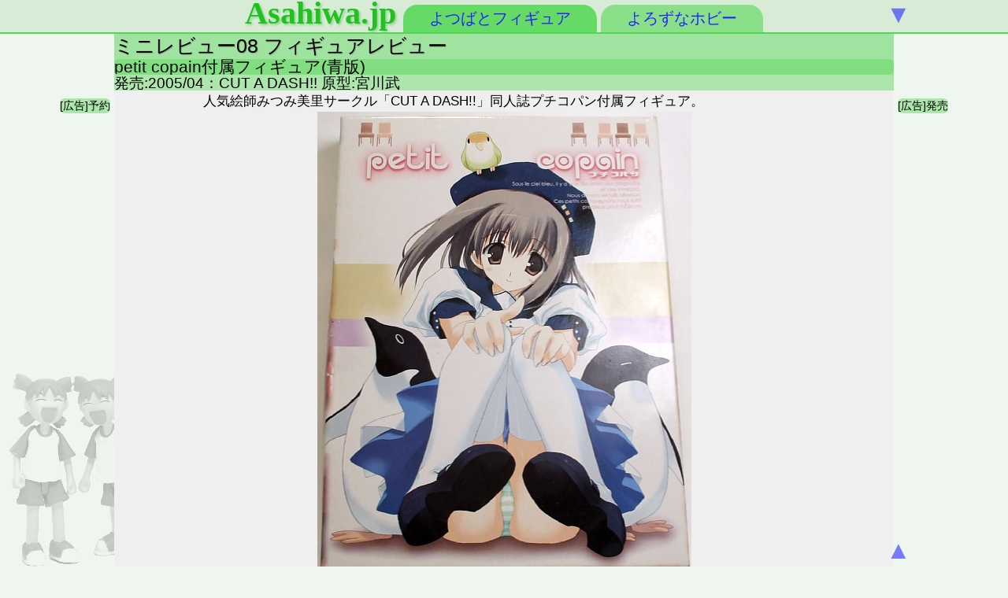

--- FILE ---
content_type: text/html
request_url: https://asahiwa.jp/f/2fig_mini08.html
body_size: 4819
content:
<!doctype html>
<html lang="ja">
<head>
<meta charset="UTF-8">
<meta name="viewport" content="width=330">
<title>ミニレビュー08よつばとフィギュア</title>
<link rel="stylesheet" href="../e/main.css">
<link rel="icon" href="../e/favicon.ico">
</head>
<body id="nakayoshi">
<div id="index">
<ul id="contents">
<li id="title" class="row"><a id="ytb" href="../"><strong>Asahiwa.jp</strong></a>
<li class="row"><a id="menu2" href="../f/">よつばとフィギュア</a>
<li class="row"><a class="menu" href="../h/">よろずなホビー</a>
</ul>
</div>
<div id="article">
<div class="header">
<h1>ミニレビュー08 フィギュアレビュー</h1>
</div>
<div class="header">
<div class="bar"><a id="original_petitcopain"><strong>petit copain付属フィギュア(青版)</strong></a></div>
<div class="bar2">発売:2005/04：CUT A DASH!! 原型:宮川武</div>
</div>
<div>
<p class="main">人気絵師みつみ美里サークル「CUT A DASH!!」同人誌プチコパン付属フィギュア。
<img src="p/1/original_petitcopain01.jpg" width="475" height="600">この青い子のほかに、カラーバリエーションで赤い子がいる。
<img src="p/1/original_petitcopain02.jpg" loading="lazy" width="710" height="600">もろにパンチラフィギュア。
<img src="p/1/original_petitcopain03.jpg" loading="lazy" width="472" height="450">petit copainは仏語で「チビな仲間」。
<img src="p/1/original_petitcopain04.jpg" loading="lazy" width="305" height="350"><img src="p/1/original_petitcopain05.jpg" loading="lazy" width="340" height="350">一周のうち、ほぼ180度もの角度でぱんつが見える。
<img src="p/1/original_petitcopain06.jpg" loading="lazy" width="432" height="450">アップ。ぜんぜん似てないけどかわいい。
<img src="p/1/original_petitcopain07.jpg" loading="lazy" width="270" height="400"><img src="p/1/original_petitcopain08.jpg" loading="lazy" width="244" height="350">コンパチでネコミミ。
<img src="p/1/original_petitcopain09.jpg" loading="lazy" width="321" height="400">胸ないよ。
<img src="p/1/original_petitcopain10.jpg" loading="lazy" width="294" height="350">セーラー
<img src="p/1/original_petitcopain11.jpg" loading="lazy" width="284" height="350">スカートの青は海の色。
<img src="p/1/original_petitcopain12.jpg" loading="lazy" width="352" height="250">革靴プラスハイニーソックス。絶対領域の防御力は限りなくゼロで、最初からしまぱんが丸見え。
<img src="p/1/original_petitcopain13.jpg" loading="lazy" width="313" height="350">ペンギン
<img src="p/1/original_petitcopain14.jpg" loading="lazy" width="353" height="250">しましまのパンチラ。
<img src="p/1/original_petitcopain15.jpg" loading="lazy" width="425" height="500">しましまのパンモロ。
<img src="p/1/original_petitcopain16.jpg" loading="lazy" width="329" height="400"><img src="p/1/original_petitcopain17.jpg" loading="lazy" width="526" height="400">しまパンはいい、心が洗われる。
<img src="p/1/original_petitcopain18.jpg" loading="lazy" width="539" height="400"></div>
</div>
<div class="main3"><a href="1fig5.html#2005"><img src="p/1/onegai_twins_onoderakaren_swim.jpg" loading="lazy" width="160" height="100">2005年発売フィギュア レビューリスト</a></div>
<div class="footer"><a href="../"><img src="../e/i/asabanner.jpg" class="transparent" loading="lazy" width="200" height="40" title="Asahiwa.jp"></a></div>
<hr class="cut4">
<div class="header">
<div class="bar"><a id="gunsword_cmscollectionfigure"><strong>ガン×ソード コレクションフィギュア＆トレーディングフィギュア</strong></a></div>
<div class="bar2">発売:2006/02,07：CM'sシーエムズコーポレーション</div>
</div>
<div>
<p class="main">CM'sのガン×ソードシリーズ。<br>
2006年７月リリースのトレーディングフィギュア。
<img src="p/1/gunsword_cmstradingfigure01.jpg" width="310" height="400">ノーマル５種、シクレ１種、全６種のうち、ウェンディ。
<img src="p/1/gunsword_cmstradingfigure02.jpg" loading="lazy" width="329" height="600">水場でなにがあったのか顔をしかめて――
<img src="p/1/gunsword_cmstradingfigure03.jpg" loading="lazy" width="219" height="500"><img src="p/1/gunsword_cmstradingfigure04.jpg" loading="lazy" width="226" height="400">スパッツたくしあげ。
<img src="p/1/gunsword_cmstradingfigure05.jpg" loading="lazy" width="270" height="500">アップ
<img src="p/1/gunsword_cmstradingfigure06.jpg" loading="lazy" width="494" height="400">塗装は若干粗い。
<img src="p/1/gunsword_cmstradingfigure07.jpg" loading="lazy" width="196" height="350"><img src="p/1/gunsword_cmstradingfigure08.jpg" loading="lazy" width="258" height="350">フィットしているのでヒップラインが浮き出るのは仕様。
<img src="p/1/gunsword_cmstradingfigure09.jpg" loading="lazy" width="325" height="350">靴
<img src="p/1/gunsword_cmstradingfigure10.jpg" loading="lazy" width="228" height="350">見事なスパッツ少女だったぜ。
<img src="p/1/gunsword_cmstradingfigure11.jpg" loading="lazy" width="417" height="400"><img src="p/1/gunsword_cmstradingfigure12.jpg" loading="lazy" width="294" height="400">2006年２月リリースのコレクションフィギュア。
<img src="p/1/gunsword_cmscollectionfigure01.jpg" width="382" height="700">ノーマル５種、シクレ１種、全６種のうち、ウェンディ。他はイラネ。
<img src="p/1/gunsword_cmscollectionfigure02.jpg" loading="lazy" width="406" height="500">本体より背景のが大きい。
<img src="p/1/gunsword_cmscollectionfigure03.jpg" loading="lazy" width="313" height="400"><img src="p/1/gunsword_cmscollectionfigure04.jpg" loading="lazy" width="324" height="500">ウェンディの銃。
<img src="p/1/gunsword_cmscollectionfigure05.jpg" loading="lazy" width="389" height="200">ダン・オブ・サーズデイ
<img src="p/1/gunsword_cmscollectionfigure06.jpg" loading="lazy" width="302" height="450">体育座りウェンディ
<img src="p/1/gunsword_cmscollectionfigure07.jpg" loading="lazy" width="425" height="450"><img src="p/1/gunsword_cmscollectionfigure08.jpg" loading="lazy" width="246" height="350">パンチラに見えるが――
<img src="p/1/gunsword_cmscollectionfigure09.jpg" loading="lazy" width="303" height="400">残念、１７話の水着だった。
<img src="p/1/gunsword_cmscollectionfigure10.jpg" loading="lazy" width="606" height="400">でも食い込み凄い。
<img src="p/1/gunsword_cmscollectionfigure11.jpg" loading="lazy" width="218" height="400"></div>
</div>
<div class="main3"><a href="1fig6.html#2006"><img src="p/1/makai_s_disgaia_etna.jpg" loading="lazy" width="160" height="100">2006年発売フィギュア レビューリスト</a></div>
<div class="footer"><a href="../"><img src="../e/i/asabanner.jpg" class="transparent" loading="lazy" width="200" height="40" title="Asahiwa.jp"></a></div>
<hr class="cut4">
<div class="header">
<div class="bar"><a id="gunsword_collect600"><strong>コレクト600ガン×ソード#17</strong></a></div>
<span class="bar2"><a href="1fig6.html#2006">2006年発売フィギュア</a> <a href="0fig2k.html">か行タイトルフィギュア</a></span>
<div class="bar2">発売:2006/11：マックスファクトリー 原型:工藤祐司/黒田真徳/越沼真司/山田哲也</div>
</div>
<div>
<p class="main">ノーマル５種、シクレ１種、全６種のうちウェンディノーマル。他はおっぱいが……ね？
<img src="p/1/gunsword_collect600_01.jpg" width="291" height="400">つるぺたウェンディの羞恥顔最高！
<img src="p/1/gunsword_collect600_02.jpg" loading="lazy" width="357" height="500">背中にはいつもの兄の銃。
<img src="p/1/gunsword_collect600_03.jpg" loading="lazy" width="347" height="400"><img src="p/1/gunsword_collect600_04.jpg" loading="lazy" width="279" height="300">ないね。
<img src="p/1/gunsword_collect600_05.jpg" loading="lazy" width="394" height="400">アップ
<img src="p/1/gunsword_collect600_06.jpg" loading="lazy" width="517" height="400">前髪パーツの配置、１ミリ以下の差なんだけどかなり失敗してね？ 髪の毛と繋がってなくて、離れて生えてる！
<img src="p/1/gunsword_collect600_07.jpg" loading="lazy" width="302" height="350">亀
<img src="p/1/gunsword_collect600_08.jpg" loading="lazy" width="252" height="350">背中
<img src="p/1/gunsword_collect600_09.jpg" loading="lazy" width="217" height="350"><img src="p/1/gunsword_collect600_10.jpg" loading="lazy" width="217" height="350">自主規制シール
<img src="p/1/gunsword_collect600_11.jpg" loading="lazy" width="373" height="300">おしりは食い込み。
<img src="p/1/gunsword_collect600_12.jpg" loading="lazy" width="457" height="300">エロ水着め！
<img src="p/1/gunsword_collect600_13.jpg" loading="lazy" width="236" height="400">下が平らなのが残念だったけど股間だけは立体維持。
<img src="p/1/gunsword_collect600_14.jpg" loading="lazy" width="354" height="400"></div>
</div>
<div class="footer"><a href="../"><img src="../e/i/asabanner.jpg" class="transparent" loading="lazy" width="200" height="40" title="Asahiwa.jp"></a> <span class="bar2"><a href="1fig6.html#2006">2006年発売フィギュア</a> <a href="0fig2k.html">か行タイトルフィギュア</a></span></div>
<hr class="cut4">
<div class="header">
<div class="bar"><a id="aamegami_gfcskuld"><strong>GFC＋ああっ女神さまっ それぞれの翼 Beachside Collection</strong></a></div>
<div class="bar2">発売:2007/10：ハピネット</div>
</div>
<div>
<p class="main">アニメ化に合わせてのリリース。
<img src="p/1/aamegami_gfcskuld01.jpg" width="246" height="400">オリジナルカラー５種、スペシャルカラー５種、全１０種のうちスクルド２種。
<img src="p/1/aamegami_gfcskuld02.jpg" loading="lazy" width="352" height="350">スクルド
<img src="p/1/aamegami_gfcskuld03.jpg" loading="lazy" width="237" height="600"><img src="p/1/aamegami_gfcskuld04.jpg" loading="lazy" width="200" height="500">競泳水着のようなデザイン。
<img src="p/1/aamegami_gfcskuld05.jpg" loading="lazy" width="194" height="400"><img src="p/1/aamegami_gfcskuld06.jpg" loading="lazy" width="201" height="500">髪の毛が豊富。
<img src="p/1/aamegami_gfcskuld07.jpg" loading="lazy" width="405" height="400">髪の後ろから背へ。
<img src="p/1/aamegami_gfcskuld08.jpg" loading="lazy" width="270" height="350"><img src="p/1/aamegami_gfcskuld09.jpg" loading="lazy" width="291" height="350">精一杯張ってるけどそこに膨らみはまったくない。
<img src="p/1/aamegami_gfcskuld10.jpg" loading="lazy" width="174" height="350">足
<img src="p/1/aamegami_gfcskuld11.jpg" loading="lazy" width="158" height="350"><img src="p/1/aamegami_gfcskuld12.jpg" loading="lazy" width="171" height="350"><img src="p/1/aamegami_gfcskuld13.jpg" loading="lazy" width="153" height="350">健康的でエロいのはあまりない。
<img src="p/1/aamegami_gfcskuld14.jpg" loading="lazy" width="215" height="400"><img src="p/1/aamegami_gfcskuld15.jpg" loading="lazy" width="193" height="400"><img src="p/1/aamegami_gfcskuld16.jpg" loading="lazy" width="306" height="400">スクルド スペシャルカラー
<img src="p/1/aamegami_gfcskuld17.jpg" loading="lazy" width="225" height="600"><img src="p/1/aamegami_gfcskuld18.jpg" loading="lazy" width="203" height="500"><img src="p/1/aamegami_gfcskuld19.jpg" loading="lazy" width="174" height="400"><img src="p/1/aamegami_gfcskuld20.jpg" loading="lazy" width="202" height="500">アップ
<img src="p/1/aamegami_gfcskuld21.jpg" loading="lazy" width="449" height="400">白いだけに体のラインが目立つ。
<img src="p/1/aamegami_gfcskuld22.jpg" loading="lazy" width="219" height="350">青いほうでは目立たないへそ。
<img src="p/1/aamegami_gfcskuld23.jpg" loading="lazy" width="239" height="400"><img src="p/1/aamegami_gfcskuld24.jpg" loading="lazy" width="289" height="350"><img src="p/1/aamegami_gfcskuld25.jpg" loading="lazy" width="254" height="400">青いほうだと目立たなかったおしりの線。
<img src="p/1/aamegami_gfcskuld26.jpg" loading="lazy" width="192" height="400"><img src="p/1/aamegami_gfcskuld27.jpg" loading="lazy" width="289" height="350"></div>
</div>
<div class="main3"><a href="1fig7.html#2007"><img src="p/1/kanon_taiyakiayu.jpg" loading="lazy" width="160" height="100">2007年発売フィギュア レビューリスト</a></div>
<div class="footer"><a href="../"><img src="../e/i/asabanner.jpg" class="transparent" loading="lazy" width="200" height="40" title="Asahiwa.jp"></a></div>
<hr class="cut4">
<div class="header">
<div class="bar"><a id="original_ukiukikacchi"><strong>ドラゴンエイジPure Vol.７付録 うき♪うき♪カッチ もえ♪もえ♪フィギュア 阿波踊り編</strong></a></div>
<span class="bar2"><a href="1fig7.html#2007">2007年発売フィギュア</a> <a href="0fig1a.html">あ行タイトルフィギュア</a></span>
<div class="bar2">発売:2007/10：富士見書房/トイズ・プランニング</div>
</div>
<div>
<p class="main">♪踊る阿呆にィ
<img src="p/1/original_ukiukikacchi01.jpg" width="310" height="400">♪見る阿呆ォ
<img src="p/1/original_ukiukikacchi02.jpg" loading="lazy" width="312" height="400">♪同じ阿呆ならァ
<img src="p/1/original_ukiukikacchi03.jpg" loading="lazy" width="247" height="350">♪踊らにゃァ
<img src="p/1/original_ukiukikacchi04.jpg" loading="lazy" width="215" height="300">♪損！
<img src="p/1/original_ukiukikacchi05.jpg" loading="lazy" width="234" height="300">♪損！
<img src="p/1/original_ukiukikacchi06.jpg" loading="lazy" width="242" height="300">♪うきうきカッチは☆画野郎のォ
<img src="p/1/original_ukiukikacchi07.jpg" loading="lazy" width="518" height="600">♪うきうき美麗画携えてェ
<img src="p/1/original_ukiukikacchi08.jpg" loading="lazy" width="678" height="500">♪トイズ・プランニングが立体化ァ
<img src="p/1/original_ukiukikacchi09.jpg" loading="lazy" width="402" height="400">♪回り回って猫ヶ化身！
<img src="p/1/original_ukiukikacchi10.jpg" loading="lazy" width="514" height="400">♪雑誌のおまけにゃ度が過ぎるゥ
<img src="p/1/original_ukiukikacchi11.jpg" loading="lazy" width="226" height="400">♪萌え萌え買い得満点でェ
<img src="p/1/original_ukiukikacchi12.jpg" loading="lazy" width="187" height="400">♪膝下ないのが玉に瑕ゥ
<img src="p/1/original_ukiukikacchi13.jpg" loading="lazy" width="186" height="350">♪ごめんと代わりは浮き輪とさァ
<img src="p/1/original_ukiukikacchi14.jpg" loading="lazy" width="280" height="300">♪おっぱぃ先ツンツン
<img src="p/1/original_ukiukikacchi15.jpg" loading="lazy" width="328" height="400">♪レビュー囃しゃァ
<img src="p/1/original_ukiukikacchi16.jpg" loading="lazy" width="418" height="400">♪阿波踊り！
<img src="p/1/original_ukiukikacchi17.jpg" loading="lazy" width="435" height="450"></div>
</div>
<div class="footer"><a href="../"><img src="../e/i/asabanner.jpg" class="transparent" loading="lazy" width="200" height="40" title="Asahiwa.jp"></a> <span class="bar2"><a href="1fig7.html#2007">2007年発売フィギュア</a> <a href="0fig1a.html">あ行タイトルフィギュア</a></span></div><hr class="cut4">
<iframe loading="lazy" class="tail3" onload="irf(this)" src="../e/1headline.html"></iframe><iframe loading="lazy" class="tail3" onload="irf(this)" src="../e/1post.html"></iframe>
<div class="list center"><iframe class="cm2" onload="irf(this)" src="../e/1ad3.html" loading="lazy" scrolling="no"></iframe><iframe class="cm2" onload="irf(this)" src="../e/1ad4.html" loading="lazy" scrolling="no"></iframe></div>
<div class="diary tail5">
<ul class="cell3a tail4 auto cut4 big2">
<li class="cell3">
<div class="tail5 bar bold3">コンテンツメニュー</div>
<li class="cell3"><a href="../">トップページ</a>
<li class="cell3"><a href="../e/about.html">あんない</a>
<li class="cell3"><a href="../e/log.html">ログノート</a>
</ul>
<ul class="cell3a tail4 auto cut4 big2">
<li class="cell3"><a href="../f/" class="bar2">よつばとフィギュア</a>
<li class="cell3"><a href="../f/#titles">作品タイトル</a>
<li class="cell3"><a href="../f/#release">発売リリース</a>
<li class="cell3"><a href="../h/0repo.html">造形レポート</a>
</ul>
<ul class="cell3a tail4 auto cut4 big2">
<li class="cell3"><a href="../h/" class="bar2">よろずなホビー</a>
<li class="cell3"><a href="../h/#odekake">おでかけフォト</a>
<li class="cell3"><a href="../h/#hobby">ホビーレビュー</a>
<li class="cell3"><a href="../h/#yorozu">よろずプラン</a>
</ul>
</div>
<div class="tail3 center ytb2">&copy; 2005~ Asahiwa.jp <iframe class="count center" src="../e/count.php" scrolling="no"></iframe></div>
<span class="tail3"><a href="javascript:pd()" onmouseover="pm(1)" onmousedown="pb()" onmouseout="ps()" id="pagedown" class="menu4">▼</a><a href="#index" onmouseover="pm(0)" onmouseout="ps()" id="backtotop" class="menu4">▲</a></span>
</div>
<script type="text/javascript">
// fitiframe
function irf(fit){
fit.contentDocument.body.style.overflow='hidden';
fit.setAttribute('height',0);
fit.setAttribute('width',0);
fit.setAttribute('height',fit.contentDocument.body.scrollHeight);
fit.setAttribute('width',fit.contentDocument.body.scrollWidth);
};
// pagemove
sy = 0;
mv = null;
function sc(){
if (window.innerWidth >661){
window.scrollBy(0,sy);
};
};
function pm(ym){
if (mv == null && window.innerWidth >661){
sy = ym == 1 ? 15 : -30;
mv = setInterval("sc()",10);
};
};
function ps(){
if (mv != null){
clearInterval(mv);
mv = null;
};
};
function pb(){
sy = sy == 0 ? 15 : 0;
};
function pd(){
if (window.innerWidth <661){
window.scrollTo(0,(document.documentElement.scrollHeight));
};
};
// mousedownfast
var link = document.getElementsByTagName("a");
for(i = 0; i < link.length; i++){
link[i].addEventListener("mousedown", function(e){
if (e.button === 0){
e.preventDefault();
location.href = this.href;
};
}, false);
};
</script>
</body>
</html>

--- FILE ---
content_type: text/html;charset=UTF-8
request_url: https://asahiwa.jp/e/count.php
body_size: 254
content:
<!doctype html>
<html lang="ja">
<head>
<meta charset="UTF-8">
<meta name="robots" content="noindex,nofollow">
<meta http-equiv="Cache-Control" content="no-cache">
<title></title>
<style type="text/css">
body, div {color:#00BB00; font-family:"Times New Roman", sans-serif; font-size:14px; margin:0; padding:0; text-align:center; white-space:nowrap;}
</style>
</head>
<body>
<span>93714897&nbsp;T13439&nbsp;Y29706</span></body>
</html>

--- FILE ---
content_type: text/html
request_url: https://asahiwa.jp/e/1headline.html
body_size: 6144
content:
<!doctype html>
<html lang="ja">
<head>
<meta charset="UTF-8">
<meta http-equiv="Expires" content="600">
<meta name="viewport" content="width=330, user-scalable=no">
<meta name="robots" content="sponsored,noindex">
<meta name="referrer" content="origin">
<title>レビュー＆レポート巡回 運営 Asahiwa.jp</title>
<link rel="stylesheet" href="main.css">
<base target="new">
<link rel="icon" href="favicon.ico">
</head>
<body id="non" class="opa2 headline fit">
<div class="tail fit3 square on">
<div class="cell cm"><a href="https://affiliate.suruga-ya.jp/modules/af/af_jump.php?user_id=1839&goods_url=https%3A%2F%2Fwww.suruga-ya.jp%2Ffeature%2Fsale2601-5%2Findex.html" class="menu4"><img src="0/jpotakara2026_title_pc.jpg" width="160" border="0"><span class="on3">01/30駿河屋</span><span class="on2">節分直前お宝セール</span></a></div>
<div class="cell cm"><a href="https://px.a8.net/svt/ejp?a8mat=165KNF+CF4K36+NA2+BW0YB&a8ejpredirect=https%3A%2F%2Fwww.amiami.jp%2Ftop%2Fdetail%2Fdetail%3Fgcode%3DFIGURE-197597%26affid%3Dfc"><img src="0/FIGURE-197597_06.jpg" loading="lazy" width="160" border="0"><span class="on3">01/30あみあみ</span><span class="on2">アークナイツ チェン</span></a></div>
<div class="cell cm"><a href="https://px.a8.net/svt/ejp?a8mat=165KNF+CF4K36+NA2+BW0YB&a8ejpredirect=https%3A%2F%2Fwww.amiami.jp%2Ftop%2Fdetail%2Fdetail%3Fgcode%3DFIGURE-197672%26affid%3Dfc"><img src="0/FIGURE-197672_05.jpg" loading="lazy" width="160" border="0"><span class="on3">01/30あみあみ</span><span class="on2">ﾌﾞﾗｳﾝﾀﾞｽﾄ2 1/6ロエン</span></a></div>
<div class="cell cm"><a href="https://px.a8.net/svt/ejp?a8mat=165KNF+CF4K36+NA2+BW0YB&a8ejpredirect=https%3A%2F%2Fwww.amiami.jp%2Ftop%2Fdetail%2Fdetail%3Fgcode%3DFIGURE-197358%26affid%3Dfc"><img src="0/FIGURE-197358.jpg" loading="lazy" width="160" border="0"><span class="on3">01/30あみあみ</span><span class="on2">エルフ村ゼフィア限定</span></a></div>
<div class="cell cm"><a href="https://px.a8.net/svt/ejp?a8mat=165KNF+CF4K36+NA2+BW0YB&a8ejpredirect=https%3A%2F%2Fwww.amiami.jp%2Ftop%2Fdetail%2Fdetail%3Fgcode%3DFIGURE-197750%26affid%3Dfc"><img src="0/FIGURE-197750_09.jpg" loading="lazy" width="160" border="0"><span class="on3">01/30あみあみ</span><span class="on2">水着シリーズ 1/4ララ</span></a></div>
<div class="cell cm"><a href="https://px.a8.net/svt/ejp?a8mat=165KNF+CF4K36+NA2+BW0YB&a8ejpredirect=https%3A%2F%2Fwww.amiami.jp%2Ftop%2Fdetail%2Fdetail%3Fgcode%3DFIGURE-197774%26affid%3Dfc"><img src="0/FIGURE-197774_06.jpg" loading="lazy" width="160" border="0"><span class="on3">01/30あみあみ</span><span class="on2 little">ブルアカ カヨコ(ドレス)</span></a></div>
<div class="cell cm"><a href="https://px.a8.net/svt/ejp?a8mat=165KNF+CF4K36+NA2+BW0YB&a8ejpredirect=https%3A%2F%2Fwww.amiami.jp%2Ftop%2Fdetail%2Fdetail%3Fgcode%3DFIGURE-197767%26affid%3Dfc"><img src="0/FIGURE-197767.jpg" loading="lazy" width="160" border="0"><span class="on3">01/30あみあみ</span><span class="on2">NIKKE Dキラーワイフ</span></a></div>
<div class="cell cm"><a href="https://px.a8.net/svt/ejp?a8mat=165KNF+CF4K36+NA2+BW0YB&a8ejpredirect=https%3A%2F%2Fwww.amiami.jp%2Ftop%2Fdetail%2Fdetail%3Fgcode%3DFIGURE-197046%26affid%3Dfc"><img src="0/FIGURE-197046_03.jpg" loading="lazy" width="160" border="0"><span class="on3">01/30あみあみ</span><span class="on2">DoA マリー・ローズ</span></a></div>
<div class="cell cm"><a href="https://px.a8.net/svt/ejp?a8mat=165KNF+CF4K36+NA2+BW0YB&a8ejpredirect=https%3A%2F%2Fwww.amiami.jp%2Ftop%2Fdetail%2Fdetail%3Fgcode%3DFIGURE-197758%26affid%3Dfc"><img src="0/FIGURE-197758_02.jpg" loading="lazy" width="160" border="0"><span class="on3">01/30あみあみ</span><span class="on2">ホロライブ雪花ラミィ</span></a></div>
<div class="cell cm"><a href="https://px.a8.net/svt/ejp?a8mat=165KNF+CF4K36+NA2+BW0YB&a8ejpredirect=https%3A%2F%2Fwww.amiami.jp%2Ftop%2Fdetail%2Fdetail%3Fgcode%3DFIGURE-197425%26affid%3Dfc"><img src="0/FIGURE-197425_02.jpg" loading="lazy" width="160" border="0"><span class="on3">01/30あみあみ</span><span class="on2">S4GRIDMAN 宝多六花</span></a></div>
<div class="cell cm"><a href="https://px.a8.net/svt/ejp?a8mat=165KNF+CF4K36+NA2+BW0YB&a8ejpredirect=https%3A%2F%2Fwww.amiami.jp%2Ftop%2Fdetail%2Fdetail%3Fgcode%3DFIGURE-197701%26affid%3Dfc"><img src="0/FIGURE-197701_05.jpg" loading="lazy" width="160" border="0"><span class="on3">01/30あみあみ</span><span class="on2">閃光のハサウｪイ ギギ</span></a></div>
<div class="cell cm"><a href="https://px.a8.net/svt/ejp?a8mat=165KNF+CF4K36+NA2+BW0YB&a8ejpredirect=https%3A%2F%2Fwww.amiami.jp%2Ftop%2Fdetail%2Fdetail%3Fgcode%3DFIGURE-197768%26affid%3Dfc"><img src="0/FIGURE-197768_04.jpg" loading="lazy" width="160" border="0"><span class="on3">01/30あみあみ</span><span class="on2 little">超絶最かわてんしちゃん</span></a></div>
<div class="cell cm"><a href="https://px.a8.net/svt/ejp?a8mat=165KNF+CF4K36+NA2+BW0YB&a8ejpredirect=https%3A%2F%2Fwww.amiami.jp%2Ftop%2Fdetail%2Fdetail%3Fgcode%3DFIGURE-193096%26affid%3Dfc"><img src="0/FIGURE-193096_07.jpg" loading="lazy" width="160" border="0"><span class="on3">01/30あみあみ</span><span class="on2">アズレン シリアス</span></a></div>
<div class="cell cm"><a href="https://px.a8.net/svt/ejp?a8mat=165KNF+CF4K36+NA2+BW0YB&a8ejpredirect=https%3A%2F%2Fwww.amiami.jp%2Ftop%2Fdetail%2Fdetail%3Fgcode%3DFIGURE-196843%26affid%3Dfc"><img src="0/FIGURE-196843_05.jpg" loading="lazy" width="160" border="0"><span class="on3">01/30あみあみ</span><span class="on2">ｷﾞﾙﾃｨｸﾗｳﾝ 楪いのり</span></a></div>
<div class="cell cm"><a href="https://px.a8.net/svt/ejp?a8mat=165KNF+CF4K36+NA2+BW0YB&a8ejpredirect=https%3A%2F%2Fwww.amiami.jp%2Ftop%2Fdetail%2Fdetail%3Fgcode%3DFIGURE-197776%26affid%3Dfc"><img src="0/FIGURE-197776_05.jpg" loading="lazy" width="160" border="0"><span class="on3">01/30あみあみ</span><span class="on2">1/6アイカ超時序ver.</span></a></div>
<div class="cell cm"><a href="https://px.a8.net/svt/ejp?a8mat=165KNF+CF4K36+NA2+BW0YB&a8ejpredirect=https%3A%2F%2Fwww.amiami.jp%2Ftop%2Fdetail%2Fdetail%3Fgcode%3DFIGURE-197757%26affid%3Dfc"><img src="0/FIGURE-197757_02.jpg" loading="lazy" width="160" border="0"><span class="on3">01/30あみあみ</span><span class="on2">ルリドラゴン青木ルリ</span></a></div>
<div class="cell cm"><a href="https://px.a8.net/svt/ejp?a8mat=165KNF+CF4K36+NA2+BW0YB&a8ejpredirect=https%3A%2F%2Fwww.amiami.jp%2Ftop%2Fdetail%2Fdetail%3Fgcode%3DFIGURE-197084%26affid%3Dfc"><img src="0/FIGURE-197084_06.jpg" loading="lazy" width="160" border="0"><span class="on3">01/30あみあみ</span><span class="on2 little"><small><small>友達に鬼のコスプレをさせられる姉</small></small></span></a></div>
<div class="cell cm"><a href="https://al.dmm.co.jp/?lurl=https%3A%2F%2Fwww.dmm.co.jp%2Fmono%2Ffigure%2F-%2Fdetail%2F%3D%2Fcid%3Dfig_2601231223161%2F&af_id=asahiwa-001&ch=link_tool&ch_id=link"><img src="0/9610926620702.jpg" loading="lazy" width="160" border="0"><span class="on3">01/30DMM</span><span class="on2">ダウナーバニーアンナ</span></a></div>
<div class="cell cm"><a href="https://px.a8.net/svt/ejp?a8mat=165KNF+CF4K36+NA2+BW0YB&a8ejpredirect=https%3A%2F%2Fwww.amiami.jp%2Ftop%2Fdetail%2Fdetail%3Fgcode%3DFIGURE-197377%26affid%3Dfc"><img src="0/FIGURE-197377_05.jpg" loading="lazy" width="160" border="0"><span class="on3">01/30あみあみ</span><span class="on2">1/7初音ミク 睡蓮ver.</span></a></div>
<div class="cell cm"><a href="https://px.a8.net/svt/ejp?a8mat=165KNF+CF4K36+NA2+BW0YB&a8ejpredirect=https%3A%2F%2Fwww.amiami.jp%2Ftop%2Fdetail%2Fdetail%3Fgcode%3DFIGURE-197777%26affid%3Dfc"><img src="0/FIGURE-197777_07.jpg" loading="lazy" width="160" border="0"><span class="on3">01/30あみあみ</span><span class="on2">池内たぬま アンナ</span></a></div>
<div class="cell cm"><a href="https://px.a8.net/svt/ejp?a8mat=165KNF+CF4K36+NA2+BW0YB&a8ejpredirect=https%3A%2F%2Fwww.amiami.jp%2Ftop%2Fdetail%2Fdetail%3Fgcode%3DFIGURE-197769%26affid%3Dfc"><img src="0/FIGURE-197769.jpg" loading="lazy" width="160" border="0"><span class="on3">01/30あみあみ</span><span class="on2">NIKKE アリス</span></a></div>
<div class="cell cm"><a href="https://px.a8.net/svt/ejp?a8mat=165KNF+CF4K36+NA2+BW0YB&a8ejpredirect=https%3A%2F%2Fwww.amiami.jp%2Ftop%2Fdetail%2Fdetail%3Fgcode%3DFIGURE-197397%26affid%3Dfc"><img src="0/FIGURE-197397_08.jpg" loading="lazy" width="160" border="0"><span class="on3">01/30あみあみ</span><span class="on2">1/6 有馬かな コラボ</span></a></div>
<div class="cell cm"><a href="https://px.a8.net/svt/ejp?a8mat=165KNF+CF4K36+NA2+BW0YB&a8ejpredirect=https%3A%2F%2Fwww.amiami.jp%2Ftop%2Fdetail%2Fdetail%3Fgcode%3DFIGURE-197759%26affid%3Dfc"><img src="0/FIGURE-197759.jpg" loading="lazy" width="160" border="0"><span class="on3">01/30あみあみ</span><span class="on2">薬屋のひとりごと猫猫</span></a></div>
<div class="cell cm"><a href="https://px.a8.net/svt/ejp?a8mat=165KNF+CF4K36+NA2+BW0YB&a8ejpredirect=https%3A%2F%2Fwww.amiami.jp%2Ftop%2Fdetail%2Fdetail%3Fgcode%3DFIGURE-197770%26affid%3Dfc"><img src="0/FIGURE-197770.jpg" loading="lazy" width="160" border="0"><span class="on3">01/30あみあみ</span><span class="on2 little">超絶最かわてんしちゃん</span></a></div>
<div class="cell cm"><a href="https://px.a8.net/svt/ejp?a8mat=165KNF+CF4K36+NA2+BW0YB&a8ejpredirect=https%3A%2F%2Fwww.amiami.jp%2Ftop%2Fdetail%2Fdetail%3Fgcode%3DFIGURE-197766%26affid%3Dfc"><img src="0/FIGURE-197766_07.jpg" loading="lazy" width="160" border="0"><span class="on3">01/30あみあみ</span><span class="on2">攻殻機動隊 草薙素子</span></a></div>
<div class="cell cm"><a href="https://px.a8.net/svt/ejp?a8mat=165KNF+CF4K36+NA2+BW0YB&a8ejpredirect=https%3A%2F%2Fwww.amiami.jp%2Ftop%2Fdetail%2Fdetail%3Fgcode%3DFIGURE-197775%26affid%3Dfc"><img src="0/FIGURE-197775_08.jpg" loading="lazy" width="160" border="0"><span class="on3">01/30あみあみ</span><span class="on2">エヴァ 綾波レイ プラ</span></a></div>
<div class="cell cm"><a href="https://px.a8.net/svt/ejp?a8mat=165KNF+CF4K36+NA2+BW0YB&a8ejpredirect=https%3A%2F%2Fwww.amiami.jp%2Ftop%2Fdetail%2Fdetail%3Fgcode%3DFIGURE-190364%26affid%3Dfc"><img src="0/FIGURE-190364a.jpg" loading="lazy" width="160" border="0"><span class="on3">01/30あみあみ</span><span class="on2">異世界旅行手帳02 再販</span></a></div>
<div class="cell cm"><a href="https://px.a8.net/svt/ejp?a8mat=165KNF+CF4K36+NA2+BW0YB&a8ejpredirect=https%3A%2F%2Fwww.amiami.jp%2Ftop%2Fdetail%2Fdetail%3Fgcode%3DFIGURE-197694%26affid%3Dfc"><img src="0/FIGURE-197694_10.jpg" loading="lazy" width="160" border="0"><span class="on3">01/29あみあみ</span><span class="on2">ﾊｲｽｸｰﾙDxD 1/3リアス</span></a></div>
<div class="cell cm"><a href="https://px.a8.net/svt/ejp?a8mat=165KNF+CF4K36+NA2+BW0YB&a8ejpredirect=https%3A%2F%2Fwww.amiami.jp%2Ftop%2Fdetail%2Fdetail%3Fgcode%3DFIGURE-197716%26affid%3Dfc"><img src="0/FIGURE-197716_09.jpg" loading="lazy" width="160" border="0"><span class="on3">01/29あみあみ</span><span class="on2">アリス by うるりひ</span></a></div>
<div class="cell cm"><a href="https://px.a8.net/svt/ejp?a8mat=165KNF+CF4K36+NA2+BW0YB&a8ejpredirect=https%3A%2F%2Fwww.amiami.jp%2Ftop%2Fdetail%2Fdetail%3Fgcode%3DFIGURE-197290%26affid%3Dfc"><img src="0/FIGURE-197290_06.jpg" loading="lazy" width="160" border="0"><span class="on3">01/29あみあみ</span><span class="on2">ウマ娘 ヒシミラクル</span></a></div>
<div class="cell cm"><a href="https://px.a8.net/svt/ejp?a8mat=165KNF+CF4K36+NA2+BW0YB&a8ejpredirect=https%3A%2F%2Fwww.amiami.jp%2Ftop%2Fdetail%2Fdetail%3Fgcode%3DFIGURE-197680%26affid%3Dfc"><img src="0/FIGURE-197680_01.jpg" loading="lazy" width="160" border="0"><span class="on3">01/29あみあみ</span><span class="on2">黒鉄休止符 ウサギ</span></a></div>
<div class="cell cm"><a href="https://px.a8.net/svt/ejp?a8mat=165KNF+CF4K36+NA2+BW0YB&a8ejpredirect=https%3A%2F%2Fwww.amiami.jp%2Ftop%2Fdetail%2Fdetail%3Fgcode%3DFIGURE-197681%26affid%3Dfc"><img src="0/FIGURE-197681_01.jpg" loading="lazy" width="160" border="0"><span class="on3">01/29あみあみ</span><span class="on2">黒鉄休止符 北極星</span></a></div>
<div class="cell cm"><a href="https://px.a8.net/svt/ejp?a8mat=165KNF+CF4K36+NA2+BW0YB&a8ejpredirect=https%3A%2F%2Fwww.amiami.jp%2Ftop%2Fdetail%2Fdetail%3Fgcode%3DFIGURE-156219%26affid%3Dfc"><img src="0/FIGURE-156219_08.jpg" loading="lazy" width="160" border="0"><span class="on3">01/29あみあみ</span><span class="on2 little"><small>BLACK LAGOONバラライカ再販</small></span></a></div>
<div class="cell cm"><a href="https://px.a8.net/svt/ejp?a8mat=165KNF+CF4K36+NA2+BW0YB&a8ejpredirect=https%3A%2F%2Fwww.amiami.jp%2Ftop%2Fdetail%2Fdetail%3Fgcode%3DFIGURE-197702%26affid%3Dfc"><img src="0/FIGURE-197702_02.jpg" loading="lazy" width="160" border="0"><span class="on3">01/29あみあみ</span><span class="on2">狼と香辛料 1/5ホロ</span></a></div>
<div class="cell cm"><a href="https://px.a8.net/svt/ejp?a8mat=165KNF+CF4K36+NA2+BW0YB&a8ejpredirect=https%3A%2F%2Fwww.amiami.jp%2Ftop%2Fdetail%2Fdetail%3Fgcode%3DFIGURE-197688%26affid%3Dfc"><img src="0/FIGURE-197688.jpg" loading="lazy" width="160" border="0"><span class="on3">01/29あみあみ</span><span class="on2">まどか☆マギカ巴マミ</span></a></div>
<div class="cell cm"><a href="https://px.a8.net/svt/ejp?a8mat=165KNF+CF4K36+NA2+BW0YB&a8ejpredirect=https%3A%2F%2Fwww.amiami.jp%2Ftop%2Fdetail%2Fdetail%3Fgcode%3DFIGURE-197689%26affid%3Dfc"><img src="0/FIGURE-197689.jpg" loading="lazy" width="160" border="0"><span class="on3">01/29あみあみ</span><span class="on2 little">ブルアカ小鳥遊ホシノ再販</span></a></div>
<div class="cell cm"><a href="https://px.a8.net/svt/ejp?a8mat=165KNF+CF4K36+NA2+BW0YB&a8ejpredirect=https%3A%2F%2Fwww.amiami.jp%2Ftop%2Fdetail%2Fdetail%3Fgcode%3DFIGURE-197690%26affid%3Dfc"><img src="0/FIGURE-197690.jpg" loading="lazy" width="160" border="0"><span class="on3">01/29あみあみ</span><span class="on2">ペルソナ5 佐倉双葉</span></a></div>
<div class="cell cm"><a href="https://px.a8.net/svt/ejp?a8mat=165KNF+CF4K36+NA2+BW0YB&a8ejpredirect=https%3A%2F%2Fwww.amiami.jp%2Ftop%2Fdetail%2Fdetail%3Fgcode%3DTOY-RBT-9206%26affid%3Dfc"><img src="0/TOY-RBT-9206_02.jpg" loading="lazy" width="160" border="0"><span class="on3">01/29あみあみ</span><span class="on2">フェイ･イェンSP 再販</span></a></div>
<div class="cell cm"><a href="https://px.a8.net/svt/ejp?a8mat=165KNF+CF4K36+NA2+BW0YB&a8ejpredirect=https%3A%2F%2Fwww.amiami.jp%2Ftop%2Fdetail%2Fdetail%3Fgcode%3DFIGURE-197661%26affid%3Dfc"><img src="0/FIGURE-197661_04.jpg" loading="lazy" width="160" border="0"><span class="on3">01/28あみあみ</span><span class="on2">ウマ娘ライスシャワー</span></a></div>
<div class="cell cm"><a href="https://px.a8.net/svt/ejp?a8mat=165KNF+CF4K36+NA2+BW0YB&a8ejpredirect=https%3A%2F%2Fwww.amiami.jp%2Ftop%2Fdetail%2Fdetail%3Fgcode%3DFIGURE-196839%26affid%3Dfc"><img src="0/FIGURE-196839_02.jpg" loading="lazy" width="160" border="0"><span class="on3">01/28あみあみ</span><span class="on2 little">ウマ娘マヤノトップガン</span></a></div>
<div class="cell cm"><a href="https://px.a8.net/svt/ejp?a8mat=165KNF+CF4K36+NA2+BW0YB&a8ejpredirect=https%3A%2F%2Fwww.amiami.jp%2Ftop%2Fdetail%2Fdetail%3Fgcode%3DFIGURE-196314%26affid%3Dfc"><img src="0/FIGURE-196314_04.jpg" loading="lazy" width="160" border="0"><span class="on3">01/28あみあみ</span><span class="on2">魔女の旅々イレイナ再販</span></a></div>
<div class="cell cm"><a href="https://amzn.to/4raig9N" class="menu4"><img src="0/MDE2_012_EventPage-header_DT_2560x140._CB1768298345_.jpg" width="160" border="0"><span class="on3">01/27Amazon</span><span class="on2"><span class="little">Amazon</span>スマイルSALE</span></a></div>
<div class="cell cm"><a href="https://px.a8.net/svt/ejp?a8mat=165KNF+CF4K36+NA2+BW0YB&a8ejpredirect=https%3A%2F%2Fwww.amiami.jp%2Ftop%2Fdetail%2Fdetail%3Fgcode%3DFIGURE-197407%26affid%3Dfc"><img src="0/FIGURE-197407_01.jpg" loading="lazy" width="160" border="0"><span class="on3">01/27あみあみ</span><span class="on2">アズールレーン 天城</span></a></div>
<div class="cell cm"><a href="https://px.a8.net/svt/ejp?a8mat=165KNF+CF4K36+NA2+BW0YB&a8ejpredirect=https%3A%2F%2Fwww.amiami.jp%2Ftop%2Fdetail%2Fdetail%3Fgcode%3DFIGURE-197376%26affid%3Dfc"><img src="0/FIGURE-197376_02.jpg" loading="lazy" width="160" border="0"><span class="on3">01/27あみあみ</span><span class="on2">ブルアカ 陸八魔アル</span></a></div>
<div class="cell cm"><a href="https://px.a8.net/svt/ejp?a8mat=165KNF+CF4K36+NA2+BW0YB&a8ejpredirect=https%3A%2F%2Fwww.amiami.jp%2Ftop%2Fdetail%2Fdetail%3Fgcode%3DFIGURE-197408%26affid%3Dfc"><img src="0/FIGURE-197408_06.jpg" loading="lazy" width="160" border="0"><span class="on3">01/27あみあみ</span><span class="on2">レーシングミク2025</span></a></div>
<div class="cell cm"><a href="https://px.a8.net/svt/ejp?a8mat=165KNF+CF4K36+NA2+BW0YB&a8ejpredirect=https%3A%2F%2Fwww.amiami.jp%2Ftop%2Fdetail%2Fdetail%3Fgcode%3DFIGURE-197410%26affid%3Dfc"><img src="0/FIGURE-197410_07.jpg" loading="lazy" width="160" border="0"><span class="on3">01/27あみあみ</span><span class="on2">負けイン 八奈見杏菜</span></a></div>
<div class="cell cm"><a href="https://px.a8.net/svt/ejp?a8mat=165KNF+CF4K36+NA2+BW0YB&a8ejpredirect=https%3A%2F%2Fwww.amiami.jp%2Ftop%2Fdetail%2Fdetail%3Fgcode%3DFIGURE-197406%26affid%3Dfc"><img src="0/FIGURE-197406.jpg" loading="lazy" width="160" border="0"><span class="on3">01/27あみあみ</span><span class="on2">Stellar Blade EVE</span></a></div>
<div class="cell cm"><a href="https://px.a8.net/svt/ejp?a8mat=165KNF+CF4K36+NA2+BW0YB&a8ejpredirect=https%3A%2F%2Fwww.amiami.jp%2Ftop%2Fdetail%2Fdetail%3Fgcode%3DFIGURE-197409%26affid%3Dfc"><img src="0/FIGURE-197409.jpg" loading="lazy" width="160" border="0"><span class="on3">01/27あみあみ</span><span class="on2">レーシングミク2026</span></a></div>
<span class="bar cut4 on8 little opa">[広告]新着</span></div>
<div class="tail fit3 on">
<div class="cell sbana"><a href="https://al.dmm.com/?lurl=https%3A%2F%2Fwww.dmm.com%2Fmono%2Fhobby%2F-%2Flist%2F%3D%2Farticle%3Ddirectory%2Fid%3D5047%2Flist_type%3Dreserve%2Fsort%3Dbegin%2F&af_id=asahiwa-001&ch=link_tool&ch_id=link" class="menu4"><img src="i/dmm_bisyojofigure.jpg" loading="lazy" width="200" height="40"><span class="on2"><small><small>DMM</small>予約新着MAX19%オフ</small></span></a></div>
<div class="cell sbana"><a href="https://px.a8.net/svt/ejp?a8mat=35PWPK+6Z8Y2A+2ULW+BW8O2&a8ejpredirect=https%3A%2F%2Fwww.hobbystock.jp%2Fgroups%3Flcat%3D2%26keyword%3D%25E4%25BA%2588%25E7%25B4%2584%25E7%2589%25B9%25E5%2588%25A5%25E4%25BE%25A1%25E6%25A0%25BC" class="menu4"><img src="i/2015102015103772614.jpg" loading="lazy" width="200"><span class="on2"><small>予約特別価格MAX20％オフ</small></span></a></div>
<div class="cell sbana vanish2"><a href="https://ver-net.jp/ad/p/r?_site=3554&_article=3642&url=https%3A%2F%2Fwww.goodsmile.com%2Fja%2Fsearch%3Fsearch_bonus%3Dtrue%26search_status%3D1" class="menu4"><img src="i/gsc.jpg" loading="lazy" width="200" title="グッドスマイルカンパニー 特典付き"><span class="on8 on8a big">特典付き</span></a></div>
<div class="cell sbana vanish2"><a href="https://px.a8.net/svt/ejp?a8mat=3NF09K+691VG2+AIM+ZPKV6&a8ejpredirect=https%3A%2F%2Fstore.kadokawa.co.jp%2Fshop%2Fgoods%2Fsearch.aspx%3Fsearch%3Dx%26keyword%3D%25E3%2583%2595%25E3%2582%25A3%25E3%2582%25AE%25E3%2583%25A5%25E3%2582%25A2%25E3%2580%2580%25E7%2589%25B9%25E5%2585%25B8" class="menu4"><img src="i/202206271906338580.jpg" loading="lazy" width="200" title="カドカワストア フィギュアコーナー限定特典付き含む"><span class="on8 on8a big">限定特典</span></a></div>
<span class="bar2 cut4 on8 on8a opa"><small>[広告]通販</small></span></div>
<div class="diary fit5 on">
<span class="bar on5 on">レビュー＆レポート巡回</span>
<hr class="cut4 fit5">
<span class="bar2">2026/01/30(金)08:40</span>
<ul class="list2 fit5">
<li class="list3"><a href="https://fig-memo.com/">fig-memo フィギュア☆メモランダム</a>さん <a href="https://fig-memo.com/figurereview/90972/" class="p-postList__link">デザインココ「ライザのアトリエ２ ～失われた伝承と秘密の妖精～ ライザリン・シュタウト 水着Ver.」フィギュアレビュー </a>
<li class="list3"><a href="https://tokinaga01.blog.fc2.com/">朱鷺長のフォトブログ</a>さん <a href="https://tokinaga01.blog.fc2.com/blog-entry-422.html" class="entry_title_link">PLUM「ラブライブ！虹ヶ咲学園スクールアイドル同好会 近江彼方 PLUM限定豪華版」【フィギュアレビュー】 </a>
</ul>
<ul class="list fit5">
<li class="list3"><a href="https://www.moeyo.com/">moeyo.com</a>さん <a class="article_inner" href="https://moeyo.com/article/159460" rel="bookmark">「となりのモケイフェスティバル８」様々なディーラーブース特集「Glasses Sheep．」「Poly_Omino」 </a>
<li class="list3"><a href="http://blog.livedoor.jp/geek/">アキバBlog</a>さん <a class="articleTitle" href="https://akibablog.blog.jp/archives/51658671.html">吸血鬼のお弁当になりたい１巻　「はらぺこ女子と過ごすハートフル吸血ラブコメ！」</a> 
<li class="list3"><a href="https://cocoa-setsuyakulife.com/">ココアのフィギュアライフ</a>さん <a href="https://cocoa-setsuyakulife.com/quesq-review/" class="p-postList__link">キューズQフィギュアの評判は？コレクターの筆者が品質と実態を検証 </a>
<li class="list3"><a href="http://figsoku.net/">fig速</a>さん <a href="https://figsoku.net/blog-entry-491343.html" name="【美少女フィギュア】オンラインイベント「KDcolle×CAworks フィギュアフェスティバル2026[冬]」【明日開催】" id="【美少女フィギュア】オンラインイベント「KDcolle×CAworks フィギュアフェスティバル2026[冬]」【明日開催】" title="【美少女フィギュア】オンラインイベント「KDcolle×CAworks フィギュアフェスティバル2026[冬]」【明日開催】の記事を参照">【美少女フィギュア】オンラインイベント「KDcolle×CAworks フィギュアフェスティバル2026[冬]」【明日開催】</a> 
</ul>
<span class="bar2">2026/01/29(木)08:30</span>
<ul class="list2 fit5">
<li class="list3"><a href="https://fig-memo.com/">fig-memo フィギュア☆メモランダム</a>さん <a href="https://fig-memo.com/figurereview/90936/" class="p-postList__link">アリスグリント「アズールレーン パーミャチ・メルクーリヤ 水星からスキをチョコにこめて」フィギュアレビュー </a>
<li class="list3"><a href="https://fig-memo.com/figurereview/90932/" class="p-postList__link">恋恋「恋恋 -櫻- Chaperina Philosys チャイナドレスver.&nbsp;」フィギュアレビュー </a>
</ul>
<ul class="list fit5">
<li class="list3">受注開始 <a href="https://statue.prime1studio.co.jp/sw-holo-cmsw-01s.html">プライム１スタジオ 「狼と香辛料 MERCHANT MEETS THE WISE WOLF」 ホロ ボーナス版</a> (非広告) 
<li class="list3"><a href="http://blog.livedoor.jp/nobuno88/">ふぃぎゅる！</a>さん <a href="http://blog.livedoor.jp/nobuno88/archives/1084004411.html" itemprop="url">レビュー バンダイ食玩 お茶犬 「ほっ」とケース</a> 
<li class="list3"><a href="https://www.moeyo.com/">moeyo.com</a>さん <a class="article_inner" href="https://moeyo.com/article/159447" rel="bookmark">キューズQ「冥途武装：Ax 試作兵装試験装備」新作美少女フィギュア製品版画像レビュー </a>
<li class="list3"><a class="article_inner" href="https://moeyo.com/article/159443" rel="bookmark">キューズQ「ストライク・ザ・ブラッド 姫柊雪菜 バニーガールStyle」新作美少女フィギュア製品版画像レビュー </a>
<li class="list3"><a class="article_inner" href="https://moeyo.com/article/159373" rel="bookmark">「となりのモケイフェスティバル８」様々なディーラーブース特集「EchoStudio」「mio-malc」 </a>
<li class="list3"><a href="http://blog.livedoor.jp/geek/">アキバBlog</a>さん <a class="articleTitle" href="https://akibablog.blog.jp/archives/51658637.html">ガンダムGQuuuuuuX BD１巻 「全3巻でこのボリュームですか。特に画コンテ集472P！」</a> 
<li class="list3"><a class="articleTitle" href="https://akibablog.blog.jp/archives/51658639.html">コミカライズ　モブ司祭だけど、この世界が乙女ゲームだと気づいたのでヒロインを育成します１巻　「過酷な運命からヒロインを守るハートフルストーリー」</a> 
<li class="list3"><a href="https://www.babel-blog.com/">BABEL</a>さん <a href="https://www.babel-blog.com/diary/55660.html">神奈川県の御当地ラーメンを食べてきた。</a> 
</ul>
<span class="bar2">2026/01/28(水)05:40</span>
<ul class="list2 fit5">
<li class="list3"><a href="https://fig-memo.com/">fig-memo フィギュア☆メモランダム</a>さん <a href="https://fig-memo.com/figurereview/90910/" class="p-postList__link">smeltworks「地味だけど寝るとき派手な子:赤羽りの」フィギュアレビュー </a>
</ul>
<ul class="list fit5">
<li class="list3"><a href="http://blog.livedoor.jp/nobuno88/">ふぃぎゅる！</a>さん <a href="http://blog.livedoor.jp/nobuno88/archives/1084002098.html" itemprop="url">レビュー マクドナルド ハッピーセット「ポムポムプリン」（2026）</a> 
<li class="list3"><a href="https://www.moeyo.com/">moeyo.com</a>さん <a class="article_inner" href="https://moeyo.com/article/159425" rel="bookmark">【アダルトフィギュア】Pinky新作エロフィギュア「左藤空気 氏 「佐倉愛美」」特別なモザイク版の彩色サンプル画像を公開！ </a>
<li class="list3"><a class="article_inner" href="https://moeyo.com/article/159419" rel="bookmark">【アダルトフィギュア】Q-six新作美少女フィギュア「ぬきたし THE ANIMATION 畔美岬 牛柄コスチューム 日焼けver.」彩色サンプルがアキバで展示！
</a>
<li class="list3"><a class="article_inner" href="https://moeyo.com/article/159415" rel="bookmark">【アダルトフィギュア】Q-six新作美少女フィギュア「ぬきたし THE ANIMATION 畔美岬　牛柄コスチューム」彩色サンプルがアキバで展示！
</a>
<li class="list3"><a class="article_inner" href="https://moeyo.com/article/159408" rel="bookmark">スキンイラストを元に忠実に立体化！Wonderful Works新作美少女フィギュア「ドールズフロントライン DP-12 光の寓話Ver.」彩色サンプルがアキバで展示！
</a>
<li class="list3"><a href="http://blog.livedoor.jp/geek/">アキバBlog</a>さん<a class="articleTitle" href="https://akibablog.blog.jp/archives/51658604.html">サーシャちゃんとクラスメイトオタクくん６巻　「殺されるべきか、死ぬべきか」</a> 
<li class="list3"><a class="articleTitle" href="https://akibablog.blog.jp/archives/51658612.html">コミカライズ　TS衛生兵さんの戦場日記４巻　「敵軍の大侵攻により西部戦線崩壊！？」</a> 
<li class="list3"><a class="articleTitle" href="https://akibablog.blog.jp/archives/51658606.html">コミカライズ　水魔法ぐらいしか取り柄がないけど現代知識があれば充分だよね？２巻　「転生幼女、スラム街から王宮に…栄転！？」</a> 
<li class="list3"><a href="http://figsoku.net/">fig速</a>さん<a href="https://figsoku.net/blog-entry-491597.html" name="ねんどろいど新作発表「ねんどろいどFUNS 2026 WINTER」2月5日(木)19時公開" id="ねんどろいど新作発表「ねんどろいどFUNS 2026 WINTER」2月5日(木)19時公開" title="ねんどろいど新作発表「ねんどろいどFUNS 2026 WINTER」2月5日(木)19時公開の記事を参照">ねんどろいど新作発表「ねんどろいどFUNS 2026 WINTER」2月5日(木)19時公開</a> 
</ul>
<hr class="cut4 fit5">
<a href="about.html#nav" class="bar2 on7 big2">リンク</a><a href="log4.html" class="bar2 on6 big2">巡回ログ冬</a></div>
<script type="text/javascript">
// mousedownfast
var link = document.getElementsByTagName("a");
for(i = 0; i < link.length; i++){
link[i].addEventListener("mousedown", function(e){
if (e.button === 0){
e.preventDefault();
window.open(this.href, "new");
};
}, false);
};
</script> </body>
</html>

--- FILE ---
content_type: text/html
request_url: https://asahiwa.jp/e/1ad4.html
body_size: 841
content:
<!doctype html>
<html lang="ja">
<head>
<meta charset="UTF-8">
<meta http-equiv="Expires" content="600">
<meta name="viewport" content="width=330, user-scalable=no">
<meta name="robots" content="sponsored,noindex">
<meta name="referrer" content="origin">
<title>フィギュア広告4 運営 Asahiwa.jp</title>
<base target="new">
</head>
<body style="font-family:sans-serif; font-size:17px; font-weight:500; margin:0 auto; overflow-x:hidden; padding:0; -webkit-text-size-adjust:100%;">
<ins class="dmm-widget-placement" data-id="3d50eab32dd0d43ecad71ec2acb518e9" style="background:transparent"></ins><script src="https://widget-view.dmm.com/js/placement.js" class="dmm-widget-scripts" data-id="3d50eab32dd0d43ecad71ec2acb518e9"></script>
<span style="border-radius:6px; margin:0; overflow:hidden; padding:1px 0 0 0; font-size:80%; position:absolute; top:0; left:0; background-color:#ace6ac;">[広告]発売</span>
</body>
</html>

--- FILE ---
content_type: text/html
request_url: https://asahiwa.jp/e/1ad3.html
body_size: 842
content:
<!doctype html>
<html lang="ja">
<head>
<meta charset="UTF-8">
<meta http-equiv="Expires" content="600">
<meta name="viewport" content="width=330, user-scalable=no">
<meta name="robots" content="sponsored,noindex">
<meta name="referrer" content="origin">
<title>フィギュア広告3 運営 Asahiwa.jp</title>
<base target="new">
</head>
<body style="font-family:sans-serif; font-size:17px; font-weight:500; margin:0 auto; overflow-x:hidden; padding:0; -webkit-text-size-adjust:100%;">
<ins class="dmm-widget-placement" data-id="d28a8f8398b3969ac55397a7375eaebf" style="background:transparent"></ins><script src="https://widget-view.dmm.com/js/placement.js" class="dmm-widget-scripts" data-id="d28a8f8398b3969ac55397a7375eaebf"></script>
<span style="border-radius:6px; margin:0; overflow:hidden; padding:1px 0 0 0; font-size:80%; position:absolute; top:0; right:0; background-color:#ace6ac;">[広告]予約</span>
</body>
</html>